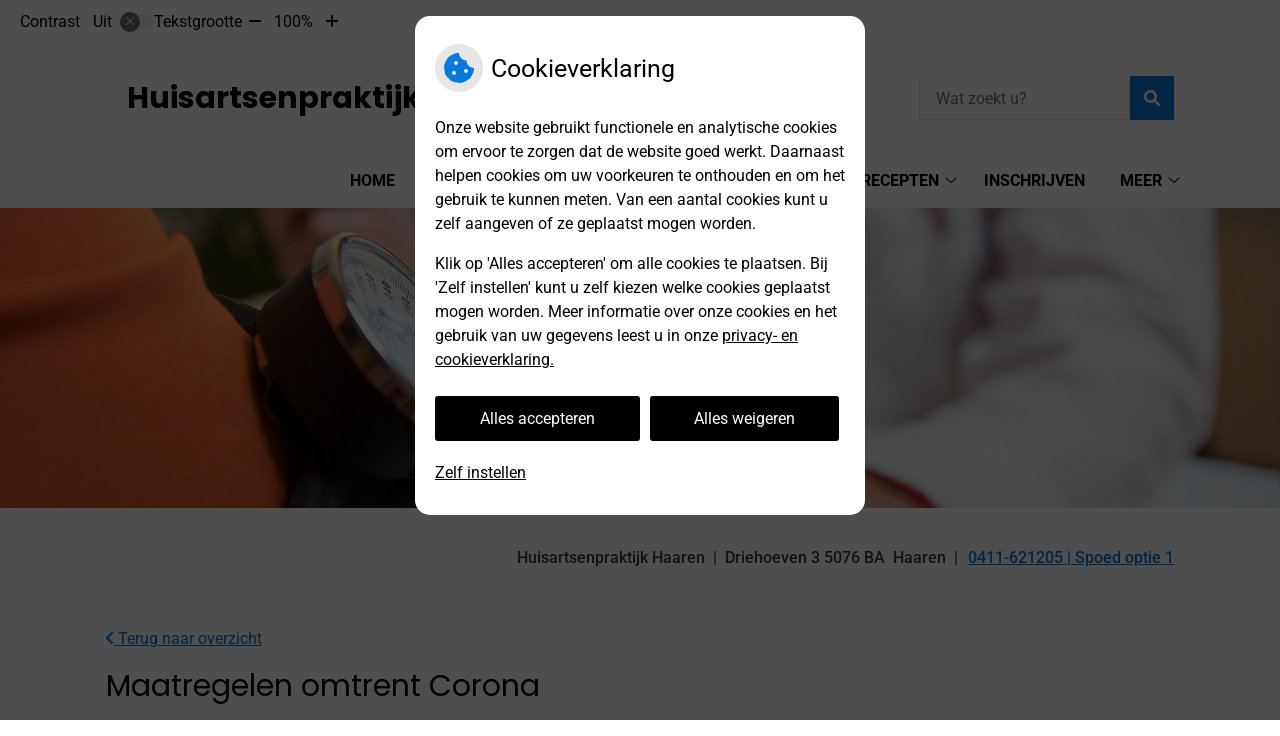

--- FILE ---
content_type: text/html; charset=UTF-8
request_url: https://www.huisartsenpraktijkhaaren.nl/maatregelen-omtrent-corona/
body_size: 10253
content:


<!DOCTYPE html>
<html lang="nl-NL">
<head>
		 

<!-- Matomo -->
<script  nonce='50ba87c50a'>
  var _paq = window._paq = window._paq || [];
  /* tracker methods like "setCustomDimension" should be called before "trackPageView" */
  _paq.push(['trackPageView']);
  _paq.push(['enableLinkTracking']);
  (function() {
    var u="//statistieken.pharmeon.nl/";
    _paq.push(['setTrackerUrl', u+'matomo.php']);
    _paq.push(['setSiteId', 5682]);
    var d=document, g=d.createElement('script'), s=d.getElementsByTagName('script')[0];
    g.async=true; g.src=u+'matomo.js'; s.parentNode.insertBefore(g,s);
  })();
</script>
<!-- End Matomo Code -->
		 
 <!-- Start Default Consent Settings --> 
<script  nonce='50ba87c50a'>
  window.dataLayer = window.dataLayer || [];
  function gtag(){dataLayer.push(arguments);}

  // Function to get a cookie's value by name
  function getCookie(name) {
      const value = `; ${document.cookie}`;
      const parts = value.split(`; ${name}=`);
      if (parts.length === 2) return parts.pop().split(';').shift();
      return null;
  }

  // Get the values of the cookies
  const cookieAnalytische = getCookie('cookies-analytische');
  const cookieMarketing = getCookie('cookies-marketing');

  // Set the consent mode based on cookie values
  // Log the values of the cookies
  console.log('cookieAnalytische:', cookieAnalytische);
  console.log('cookieMarketing:', cookieMarketing);
	
  if (cookieAnalytische === 'Y' && cookieMarketing === 'Y') {
      // If both analytics and marketing cookies are allowed
	  
      gtag('consent', 'default', {
          'ad_storage': 'granted',
          'analytics_storage': 'granted',
          'ad_user_data': 'granted',
          'ad_personalization': 'granted',
          'personalization_storage': 'granted',
          'functionality_storage': 'granted',
          'security_storage': 'granted',
      });
  } else if (cookieAnalytische === 'N' || cookieAnalytische === null || cookieMarketing === 'N') {
      // If analytics cookies are not allowed or marketing cookies are not allowed
      if (localStorage.getItem('consentMode') === null) {
          gtag('consent', 'default', {
              'ad_storage': cookieMarketing === 'N' ? 'denied' : 'granted',
              'analytics_storage': cookieAnalytische === 'N' ? 'denied' : 'granted',
              'ad_user_data': cookieMarketing === 'N' ? 'denied' : 'granted',
              'ad_personalization': cookieMarketing === 'N' ? 'denied' : 'granted',
              'personalization_storage': 'denied',
              'functionality_storage': 'granted', // Only necessary storage is granted
              'security_storage': 'granted',
          });
      } else {
          gtag('consent', 'default', JSON.parse(localStorage.getItem('consentMode')));
      }
  }

  // Push user ID to dataLayer if it exists
  if (localStorage.getItem('userId') != null) {
      window.dataLayer.push({'user_id': localStorage.getItem('userId')});
  }
</script>

	
<!-- End Default Consent Settings --> 	
	
<meta charset="UTF-8">
<meta name="viewport" content="width=device-width, initial-scale=1">

<!-- Google Analytics -->


		<title>Maatregelen omtrent Corona &#8211; Actueel &#8211; Huisartsenpraktijk Haaren &#8211; Haaren</title>
<meta name='robots' content='max-image-preview:large' />
	<style>img:is([sizes="auto" i], [sizes^="auto," i]) { contain-intrinsic-size: 3000px 1500px }</style>
	<link rel='dns-prefetch' href='//www.huisartsenpraktijkhaaren.nl' />
<link rel='dns-prefetch' href='//cdn.jsdelivr.net' />
<link rel='stylesheet' id='parent-style-css' href='https://www.huisartsenpraktijkhaaren.nl/wp-content/themes/flexdesign-parent2018/css/style.css?ver=6.7.2' type='text/css' media='all' />
<style id='classic-theme-styles-inline-css' type='text/css'>
/*! This file is auto-generated */
.wp-block-button__link{color:#fff;background-color:#32373c;border-radius:9999px;box-shadow:none;text-decoration:none;padding:calc(.667em + 2px) calc(1.333em + 2px);font-size:1.125em}.wp-block-file__button{background:#32373c;color:#fff;text-decoration:none}
</style>
<style id='global-styles-inline-css' type='text/css'>
:root{--wp--preset--aspect-ratio--square: 1;--wp--preset--aspect-ratio--4-3: 4/3;--wp--preset--aspect-ratio--3-4: 3/4;--wp--preset--aspect-ratio--3-2: 3/2;--wp--preset--aspect-ratio--2-3: 2/3;--wp--preset--aspect-ratio--16-9: 16/9;--wp--preset--aspect-ratio--9-16: 9/16;--wp--preset--color--black: #000000;--wp--preset--color--cyan-bluish-gray: #abb8c3;--wp--preset--color--white: #ffffff;--wp--preset--color--pale-pink: #f78da7;--wp--preset--color--vivid-red: #cf2e2e;--wp--preset--color--luminous-vivid-orange: #ff6900;--wp--preset--color--luminous-vivid-amber: #fcb900;--wp--preset--color--light-green-cyan: #7bdcb5;--wp--preset--color--vivid-green-cyan: #00d084;--wp--preset--color--pale-cyan-blue: #8ed1fc;--wp--preset--color--vivid-cyan-blue: #0693e3;--wp--preset--color--vivid-purple: #9b51e0;--wp--preset--gradient--vivid-cyan-blue-to-vivid-purple: linear-gradient(135deg,rgba(6,147,227,1) 0%,rgb(155,81,224) 100%);--wp--preset--gradient--light-green-cyan-to-vivid-green-cyan: linear-gradient(135deg,rgb(122,220,180) 0%,rgb(0,208,130) 100%);--wp--preset--gradient--luminous-vivid-amber-to-luminous-vivid-orange: linear-gradient(135deg,rgba(252,185,0,1) 0%,rgba(255,105,0,1) 100%);--wp--preset--gradient--luminous-vivid-orange-to-vivid-red: linear-gradient(135deg,rgba(255,105,0,1) 0%,rgb(207,46,46) 100%);--wp--preset--gradient--very-light-gray-to-cyan-bluish-gray: linear-gradient(135deg,rgb(238,238,238) 0%,rgb(169,184,195) 100%);--wp--preset--gradient--cool-to-warm-spectrum: linear-gradient(135deg,rgb(74,234,220) 0%,rgb(151,120,209) 20%,rgb(207,42,186) 40%,rgb(238,44,130) 60%,rgb(251,105,98) 80%,rgb(254,248,76) 100%);--wp--preset--gradient--blush-light-purple: linear-gradient(135deg,rgb(255,206,236) 0%,rgb(152,150,240) 100%);--wp--preset--gradient--blush-bordeaux: linear-gradient(135deg,rgb(254,205,165) 0%,rgb(254,45,45) 50%,rgb(107,0,62) 100%);--wp--preset--gradient--luminous-dusk: linear-gradient(135deg,rgb(255,203,112) 0%,rgb(199,81,192) 50%,rgb(65,88,208) 100%);--wp--preset--gradient--pale-ocean: linear-gradient(135deg,rgb(255,245,203) 0%,rgb(182,227,212) 50%,rgb(51,167,181) 100%);--wp--preset--gradient--electric-grass: linear-gradient(135deg,rgb(202,248,128) 0%,rgb(113,206,126) 100%);--wp--preset--gradient--midnight: linear-gradient(135deg,rgb(2,3,129) 0%,rgb(40,116,252) 100%);--wp--preset--font-size--small: 13px;--wp--preset--font-size--medium: 20px;--wp--preset--font-size--large: 36px;--wp--preset--font-size--x-large: 42px;--wp--preset--spacing--20: 0.44rem;--wp--preset--spacing--30: 0.67rem;--wp--preset--spacing--40: 1rem;--wp--preset--spacing--50: 1.5rem;--wp--preset--spacing--60: 2.25rem;--wp--preset--spacing--70: 3.38rem;--wp--preset--spacing--80: 5.06rem;--wp--preset--shadow--natural: 6px 6px 9px rgba(0, 0, 0, 0.2);--wp--preset--shadow--deep: 12px 12px 50px rgba(0, 0, 0, 0.4);--wp--preset--shadow--sharp: 6px 6px 0px rgba(0, 0, 0, 0.2);--wp--preset--shadow--outlined: 6px 6px 0px -3px rgba(255, 255, 255, 1), 6px 6px rgba(0, 0, 0, 1);--wp--preset--shadow--crisp: 6px 6px 0px rgba(0, 0, 0, 1);}:where(.is-layout-flex){gap: 0.5em;}:where(.is-layout-grid){gap: 0.5em;}body .is-layout-flex{display: flex;}.is-layout-flex{flex-wrap: wrap;align-items: center;}.is-layout-flex > :is(*, div){margin: 0;}body .is-layout-grid{display: grid;}.is-layout-grid > :is(*, div){margin: 0;}:where(.wp-block-columns.is-layout-flex){gap: 2em;}:where(.wp-block-columns.is-layout-grid){gap: 2em;}:where(.wp-block-post-template.is-layout-flex){gap: 1.25em;}:where(.wp-block-post-template.is-layout-grid){gap: 1.25em;}.has-black-color{color: var(--wp--preset--color--black) !important;}.has-cyan-bluish-gray-color{color: var(--wp--preset--color--cyan-bluish-gray) !important;}.has-white-color{color: var(--wp--preset--color--white) !important;}.has-pale-pink-color{color: var(--wp--preset--color--pale-pink) !important;}.has-vivid-red-color{color: var(--wp--preset--color--vivid-red) !important;}.has-luminous-vivid-orange-color{color: var(--wp--preset--color--luminous-vivid-orange) !important;}.has-luminous-vivid-amber-color{color: var(--wp--preset--color--luminous-vivid-amber) !important;}.has-light-green-cyan-color{color: var(--wp--preset--color--light-green-cyan) !important;}.has-vivid-green-cyan-color{color: var(--wp--preset--color--vivid-green-cyan) !important;}.has-pale-cyan-blue-color{color: var(--wp--preset--color--pale-cyan-blue) !important;}.has-vivid-cyan-blue-color{color: var(--wp--preset--color--vivid-cyan-blue) !important;}.has-vivid-purple-color{color: var(--wp--preset--color--vivid-purple) !important;}.has-black-background-color{background-color: var(--wp--preset--color--black) !important;}.has-cyan-bluish-gray-background-color{background-color: var(--wp--preset--color--cyan-bluish-gray) !important;}.has-white-background-color{background-color: var(--wp--preset--color--white) !important;}.has-pale-pink-background-color{background-color: var(--wp--preset--color--pale-pink) !important;}.has-vivid-red-background-color{background-color: var(--wp--preset--color--vivid-red) !important;}.has-luminous-vivid-orange-background-color{background-color: var(--wp--preset--color--luminous-vivid-orange) !important;}.has-luminous-vivid-amber-background-color{background-color: var(--wp--preset--color--luminous-vivid-amber) !important;}.has-light-green-cyan-background-color{background-color: var(--wp--preset--color--light-green-cyan) !important;}.has-vivid-green-cyan-background-color{background-color: var(--wp--preset--color--vivid-green-cyan) !important;}.has-pale-cyan-blue-background-color{background-color: var(--wp--preset--color--pale-cyan-blue) !important;}.has-vivid-cyan-blue-background-color{background-color: var(--wp--preset--color--vivid-cyan-blue) !important;}.has-vivid-purple-background-color{background-color: var(--wp--preset--color--vivid-purple) !important;}.has-black-border-color{border-color: var(--wp--preset--color--black) !important;}.has-cyan-bluish-gray-border-color{border-color: var(--wp--preset--color--cyan-bluish-gray) !important;}.has-white-border-color{border-color: var(--wp--preset--color--white) !important;}.has-pale-pink-border-color{border-color: var(--wp--preset--color--pale-pink) !important;}.has-vivid-red-border-color{border-color: var(--wp--preset--color--vivid-red) !important;}.has-luminous-vivid-orange-border-color{border-color: var(--wp--preset--color--luminous-vivid-orange) !important;}.has-luminous-vivid-amber-border-color{border-color: var(--wp--preset--color--luminous-vivid-amber) !important;}.has-light-green-cyan-border-color{border-color: var(--wp--preset--color--light-green-cyan) !important;}.has-vivid-green-cyan-border-color{border-color: var(--wp--preset--color--vivid-green-cyan) !important;}.has-pale-cyan-blue-border-color{border-color: var(--wp--preset--color--pale-cyan-blue) !important;}.has-vivid-cyan-blue-border-color{border-color: var(--wp--preset--color--vivid-cyan-blue) !important;}.has-vivid-purple-border-color{border-color: var(--wp--preset--color--vivid-purple) !important;}.has-vivid-cyan-blue-to-vivid-purple-gradient-background{background: var(--wp--preset--gradient--vivid-cyan-blue-to-vivid-purple) !important;}.has-light-green-cyan-to-vivid-green-cyan-gradient-background{background: var(--wp--preset--gradient--light-green-cyan-to-vivid-green-cyan) !important;}.has-luminous-vivid-amber-to-luminous-vivid-orange-gradient-background{background: var(--wp--preset--gradient--luminous-vivid-amber-to-luminous-vivid-orange) !important;}.has-luminous-vivid-orange-to-vivid-red-gradient-background{background: var(--wp--preset--gradient--luminous-vivid-orange-to-vivid-red) !important;}.has-very-light-gray-to-cyan-bluish-gray-gradient-background{background: var(--wp--preset--gradient--very-light-gray-to-cyan-bluish-gray) !important;}.has-cool-to-warm-spectrum-gradient-background{background: var(--wp--preset--gradient--cool-to-warm-spectrum) !important;}.has-blush-light-purple-gradient-background{background: var(--wp--preset--gradient--blush-light-purple) !important;}.has-blush-bordeaux-gradient-background{background: var(--wp--preset--gradient--blush-bordeaux) !important;}.has-luminous-dusk-gradient-background{background: var(--wp--preset--gradient--luminous-dusk) !important;}.has-pale-ocean-gradient-background{background: var(--wp--preset--gradient--pale-ocean) !important;}.has-electric-grass-gradient-background{background: var(--wp--preset--gradient--electric-grass) !important;}.has-midnight-gradient-background{background: var(--wp--preset--gradient--midnight) !important;}.has-small-font-size{font-size: var(--wp--preset--font-size--small) !important;}.has-medium-font-size{font-size: var(--wp--preset--font-size--medium) !important;}.has-large-font-size{font-size: var(--wp--preset--font-size--large) !important;}.has-x-large-font-size{font-size: var(--wp--preset--font-size--x-large) !important;}
:where(.wp-block-post-template.is-layout-flex){gap: 1.25em;}:where(.wp-block-post-template.is-layout-grid){gap: 1.25em;}
:where(.wp-block-columns.is-layout-flex){gap: 2em;}:where(.wp-block-columns.is-layout-grid){gap: 2em;}
:root :where(.wp-block-pullquote){font-size: 1.5em;line-height: 1.6;}
</style>
<link rel='stylesheet' id='style-uzo-banner-app-css' href='https://www.huisartsenpraktijkhaaren.nl/wp-content/plugins/ph-activeservices-mu/controller/../assets/css/uzo-banner-app.css?ver=6.7.2' type='text/css' media='all' />
<link rel='stylesheet' id='style-uzo-banners-css' href='https://www.huisartsenpraktijkhaaren.nl/wp-content/plugins/ph-activeservices-mu/controller/../assets/css/uzo-banners.css?ver=6.7.2' type='text/css' media='all' />
<link rel='stylesheet' id='style-mma-banners-css' href='https://www.huisartsenpraktijkhaaren.nl/wp-content/plugins/ph-activeservices-mu/controller/../assets/css/mma-banners.css?ver=6.7.2' type='text/css' media='all' />
<link rel='stylesheet' id='style-uzo-bar-css' href='https://www.huisartsenpraktijkhaaren.nl/wp-content/plugins/ph-activeservices-mu/controller/../assets/css/uzo-bar.css?ver=6.7.2' type='text/css' media='all' />
<link rel='stylesheet' id='style-uzo-page-css' href='https://www.huisartsenpraktijkhaaren.nl/wp-content/plugins/ph-activeservices-mu/controller/../assets/css/uzo-page.css?ver=6.7.2' type='text/css' media='all' />
<link rel='stylesheet' id='ph_cookie_style-css' href='https://www.huisartsenpraktijkhaaren.nl/wp-content/plugins/ph-cookie-helper-mu/assets/css/cookie-style.css?ver=6.7.2' type='text/css' media='all' />
<link rel='stylesheet' id='style-medische-encyclopedie-css' href='https://www.huisartsenpraktijkhaaren.nl/wp-content/plugins/ph-geneesmiddelencyclopedie-mu/controller/../assets/css/style.css?ver=6.7.2' type='text/css' media='all' />
<link rel='stylesheet' id='ph_slider_styles-css' href='https://www.huisartsenpraktijkhaaren.nl/wp-content/plugins/ph-slider-mu/css/swiper.min.css?ver=6.7.2' type='text/css' media='all' />
<link rel='stylesheet' id='ph_slider_custom_styles-css' href='https://www.huisartsenpraktijkhaaren.nl/wp-content/plugins/ph-slider-mu/css/swiper-edits.min.css?ver=6.7.2' type='text/css' media='all' />
<link rel='stylesheet' id='style-apps-uao-css' href='https://www.huisartsenpraktijkhaaren.nl/wp-content/plugins/ph-uao-apps-mu/controller/../assets/css/style.css?ver=6.7.2' type='text/css' media='all' />
<link rel='stylesheet' id='style-frontend-css' href='https://www.huisartsenpraktijkhaaren.nl/wp-content/plugins/ph-uao-patientfolders-mu/controller/../assets/css/style.css?ver=6.7.2' type='text/css' media='all' />
<link rel='stylesheet' id='header-style-css' href='https://www.huisartsenpraktijkhaaren.nl/wp-content/themes/flexdesign-parent2018/flex-design/header/avery/css/avery.css?ver=6.7.2' type='text/css' media='all' />
<link rel='stylesheet' id='content-style-css' href='https://www.huisartsenpraktijkhaaren.nl/wp-content/themes/flexdesign-parent2018/flex-design/content/avery/css/avery.css?ver=6.7.2' type='text/css' media='all' />
<link rel='stylesheet' id='footer-style-css' href='https://www.huisartsenpraktijkhaaren.nl/wp-content/themes/flexdesign-parent2018/flex-design/footer/avery/css/avery.css?ver=6.7.2' type='text/css' media='all' />
<script type="text/javascript" src="https://www.huisartsenpraktijkhaaren.nl/wp-includes/js/jquery/jquery.min.js?ver=3.7.1" id="jquery-core-js"></script>
<script type="text/javascript" src="https://www.huisartsenpraktijkhaaren.nl/wp-includes/js/jquery/jquery-migrate.min.js?ver=3.4.1" id="jquery-migrate-js"></script>
<script type="text/javascript" src="https://www.huisartsenpraktijkhaaren.nl/wp-content/themes/flexdesign-parent2018/components/bootstrap/js/bootstrap.min.js?ver=1" id="bootstrap-js-js"></script>
<script type="text/javascript" src="https://www.huisartsenpraktijkhaaren.nl/wp-content/themes/flexdesign-parent2018/components/bootstrap/js/card.min.js?ver=1" id="card-js-js"></script>
<script type="text/javascript" src="https://www.huisartsenpraktijkhaaren.nl/wp-content/themes/flexdesign-parent2018/components/medewerker-slider/js/slick.min.js?ver=1" id="slick.js-js"></script>
<script type="text/javascript" src="https://www.huisartsenpraktijkhaaren.nl/wp-content/themes/flexdesign-parent2018/components/zoomer/js/jquery.zoomer.min.js?ver=20190715" id="pharmeon_master_zoomer-js"></script>
<script type="text/javascript" src="https://www.huisartsenpraktijkhaaren.nl/wp-content/themes/flexdesign-parent2018/components/fancybox/js/fancybox.js?ver=20170721" id="pharmeon_master_fancybox-js"></script>
<script type="text/javascript" src="https://cdn.jsdelivr.net/npm/css-vars-ponyfill@2?ver=1" id="pharmeon_master_theme-var-js"></script>
<script type="text/javascript" src="https://www.huisartsenpraktijkhaaren.nl/wp-content/plugins/ph-cookie-helper-mu/scripts/jquery-cookie.min.js?ver=6.7.2" id="ph_jquery_cookie_script-js"></script>
<script type="text/javascript" src="https://www.huisartsenpraktijkhaaren.nl/wp-content/plugins/ph-cookie-helper-mu/scripts/cookie-enabler.min.js?ver=6.7.2" id="ph_cookie_enabler_script-js"></script>
<script type="text/javascript" src="https://www.huisartsenpraktijkhaaren.nl/wp-content/plugins/ph-geneesmiddelencyclopedie-mu/controller/../assets/js/error.js?ver=6.7.2" id="style-medische-encyclopedie-js"></script>
<script type="text/javascript" src="https://www.huisartsenpraktijkhaaren.nl/wp-content/plugins/ph-slider-mu/js/swiper.min.js?ver=6.7.2" id="ph_slider_script-js"></script>
<script type="text/javascript" src="https://www.huisartsenpraktijkhaaren.nl/wp-content/plugins/ph-testimonials-mu//assets/js/testimonials.js?ver=6.7.2" id="testimonials-widgets-js-js"></script>
<script type="text/javascript" src="https://www.huisartsenpraktijkhaaren.nl/wp-content/themes/flexdesign-parent2018/flex-design/header/avery/js/avery.js?ver=6.7.2" id="js-header-js"></script>
<script type="text/javascript" src="https://www.huisartsenpraktijkhaaren.nl/wp-content/themes/flexdesign-parent2018/flex-design/content/avery/js/avery.js?ver=6.7.2" id="js-content-js"></script>
<script type="text/javascript" src="https://www.huisartsenpraktijkhaaren.nl/wp-content/themes/flexdesign-parent2018/flex-design/footer/avery/js/avery.js?ver=6.7.2" id="js-footer-js"></script>
<link rel="canonical" href="https://www.huisartsenpraktijkhaaren.nl/maatregelen-omtrent-corona/" />
<style>/* ==========================================================================
   LESS Variables 
   ========================================================================== */
/*** COLOR SETTINGS - ORIGINAL ***/
.fa-family {
  font-family: "Font Awesome 6 Pro";
}
:root {
  --main-color: #087add;
  --secondary-color: var(--main-color-comp4);
  --secondary-color-lighten: #b5dbfc;
  --main-color-tint1: #0d77f6;
  --secondary-color-tint1: var(--main-color-tint1);
  --main-color-tint2: #214cf7;
  --secondary-color-tint2: var(--main-color-tint2);
  --main-color-shade1: #075abf;
  --secondary-color-shade1: var(--main-color-shade1);
  --main-color-shade2: #0635ac;
  --secondary-color-shade2: var(--main-color-shade2);
  --main-color-analog1: #6b09ec;
  --secondary-color-analog1: var(--main-color-shade2);
  --main-color-analog2: #484ff8;
  --secondary-color-analog2: var(--main-color-shade2);
  --main-color-analog3: #26f7e5;
  --secondary-color-analog3: var(--main-color-shade2);
  --main-color-analog4: #09ec76;
  --secondary-color-analog4: var(--main-color-shade2);
  --main-color-triad1: #dd086c;
  --secondary-color-triad1: var(--main-color-shade2);
  --main-color-triad2: #e50060;
  --secondary-color-triad2: var(--main-color-shade2);
  --main-color-triad3: #68dd08;
  --secondary-color-triad3: var(--main-color-shade2);
  --main-color-triad4: #5ce500;
  --secondary-color-triad4: var(--main-color-shade2);
  --main-color-comp1: #216bab;
  --secondary-color-comp1: var(--main-color-shade2);
  --main-color-comp2: #0988f6;
  --secondary-color-comp2: var(--main-color-shade2);
  --main-color-comp3: #ba8a11;
  --secondary-color-comp3: var(--main-color-shade2);
  --main-color-comp4: #efaf0f;
  --focus-color: #031749;
}
.team__flip-cards .team__member {
  background-color: #087add;
}
.team__boxes .teamText__thumbnail img {
  border-color: #087add;
}
.team__round .teamText__function .function__text {
  color: #087add;
}
.team__round .team__member:hover .teamText__thumbnail:before {
  background: rgba(8, 122, 221, 0.25);
}
.theme-bg {
  background-color: #087add;
}
.theme-bgh:hover,
.theme-bgh:focus {
  background-color: #087add;
}
.theme-color {
  color: #087add;
}
.theme-border {
  border-color: #087add;
}
.accordion .card-header:before {
  background-color: #087add;
}
.gform_wrapper input[type='submit'],
.gform_wrapper input[type='button'] {
  background-color: #087add;
  border-color: #076fc9;
}
.gform_wrapper input[type='submit']:active,
.gform_wrapper input[type='button']:active {
  background-color: #076fc9;
  border-color: #076abf;
}
</style>	 </head>

<body class="post-template-default single single-post postid-178 single-format-standard">

	

    <aside aria-label="Toegankelijkheid">
        <a class="skip-link" href="#main">Naar inhoud</a>
                    <div id="accessibility-top-bar" class="top-bar">
    <div class="top-bar__inner">
        <div class="top-bar__buttons">
            <button class="top-bar__toggle-settings" aria-controls="accessibility-top-bar-components"><i
                    class="fa-light fa-gear" aria-hidden="true"></i> <span>Instellingen</span> <i
                    class="fa-regular fa-chevron-down" aria-hidden="true"></i></button>
                    </div>
        <div id="accessibility-top-bar-components" role="dialog" aria-modal="true"
             aria-labelledby="accessibility-top-bar-label" class="top-bar__components">
            <button class="top-bar__close-settings"><i class="fa-regular fa-xmark" aria-hidden="true"></i><span
                    class="visually-hidden">Sluiten</span></button>
            <span id="accessibility-top-bar-label"
                  class="h2 top-bar__component top-bar__component--settings"
                  role="heading"
                  aria-level="2"
            >
                <i class="fa-light fa-gear" aria-hidden="true"></i> Instellingen
            </span>
            <ul>
                <li class="top-bar__component top-bar__component--contrast">
                    <div class="top-bar__component-row">
                        <span id="contrast-label" class="top-bar__component-title">Contrast</span>
                        <span class="top-bar__component-input"><span class="contrastSwitcher"></span></span>
                    </div>
                </li>
                <li class="top-bar__component top-bar__component--fontsize">
                    <div class="top-bar__component-row">
                        <span class="top-bar__component-title">Tekstgrootte</span>
                        <span class="top-bar__component-input"><span class="zoomerContainer"></span></span>
                    </div>
                    <p class="top-bar__component-description">Bekijk hoe de lettergrootte van de tekst eruit komt te
                        zien.</p>
                </li>
                <li class="top-bar__component top-bar__component--spacer">
                </li>
                                            </ul>
        </div>
    </div>
</div>
            </aside>



<header class="header">

	<div class="headerTop set-header-height">
		<div class="innerWrapper">
            <div class="fixed-header-marker fixed-header-marker--set-height" aria-hidden="true"></div>
			<div class="headerMenu">
				<nav id="site-navigation" class="headerMain__navigation" aria-labelledby="primaryMenuHeading">
	<h2 id="primaryMenuHeading" class="visually-hidden">Hoofdmenu</h2>
	<button class="menu-toggle jsMenuToggle" aria-expanded="false"><span class="menu-text">Menu</span></button>
	<ul id="primary-menu" class="menu"><li id="menu-item-28" class="menu-item menu-item-type-post_type menu-item-object-page menu-item-home menu-item-28"><a href="https://www.huisartsenpraktijkhaaren.nl/">Home</a></li>
<li id="menu-item-90" class="menu-item menu-item-type-post_type menu-item-object-page menu-item-90"><a href="https://www.huisartsenpraktijkhaaren.nl/coronavirus/">Coronavirus</a></li>
<li id="menu-item-128" class="menu-item menu-item-type-post_type menu-item-object-page menu-item-has-children menu-item-128"><a href="https://www.huisartsenpraktijkhaaren.nl/praktijk-informatie/">Praktijkinformatie</a>
<ul class="sub-menu">
	<li id="menu-item-114" class="menu-item menu-item-type-post_type menu-item-object-page menu-item-114"><a href="https://www.huisartsenpraktijkhaaren.nl/praktijk-informatie/">Praktijkinformatie</a></li>
	<li id="menu-item-262" class="menu-item menu-item-type-post_type menu-item-object-page menu-item-262"><a href="https://www.huisartsenpraktijkhaaren.nl/team/">Medewerkers</a></li>
</ul>
</li>
<li id="menu-item-145" class="menu-item menu-item-type-post_type menu-item-object-page menu-item-has-children menu-item-145"><a href="https://www.huisartsenpraktijkhaaren.nl/herhaalrecepten-uitleg/">Herhaalrecepten</a>
<ul class="sub-menu">
	<li id="menu-item-136" class="menu-item menu-item-type-post_type menu-item-object-page menu-item-136"><a href="https://www.huisartsenpraktijkhaaren.nl/herhaalrecepten-uitleg/">Herhaalrecepten</a></li>
</ul>
</li>
<li id="menu-item-43" class="menu-item menu-item-type-post_type menu-item-object-page menu-item-43"><a href="https://www.huisartsenpraktijkhaaren.nl/inschrijven/">Inschrijven</a></li>
<li id="menu-item-88" class="menu-item menu-item-type-post_type menu-item-object-page menu-item-88"><a href="https://www.huisartsenpraktijkhaaren.nl/wijziging-doorgeven/">Wijziging doorgeven</a></li>
<li id="menu-item-229" class="menu-item menu-item-type-post_type menu-item-object-page menu-item-229"><a href="https://www.huisartsenpraktijkhaaren.nl/praktijknieuws/">Praktijknieuws</a></li>
<li id="menu-item-231" class="menu-item menu-item-type-post_type menu-item-object-page menu-item-231"><a href="https://www.huisartsenpraktijkhaaren.nl/thuisarts-nieuws/">Thuisarts nieuws</a></li>
<li id="menu-item-212" class="menu-item menu-item-type-post_type menu-item-object-page menu-item-has-children menu-item-212"><a href="https://www.huisartsenpraktijkhaaren.nl/links/">Gezondheidsinformatie</a>
<ul class="sub-menu">
	<li id="menu-item-39" class="menu-item menu-item-type-post_type menu-item-object-page menu-item-39"><a href="https://www.huisartsenpraktijkhaaren.nl/links/">Links</a></li>
	<li id="menu-item-36" class="menu-item menu-item-type-post_type menu-item-object-page menu-item-36"><a href="https://www.huisartsenpraktijkhaaren.nl/geneesmiddelen-mee-op-reis/">Geneesmiddelen mee op reis</a></li>
	<li id="menu-item-94" class="menu-item menu-item-type-custom menu-item-object-custom menu-item-94"><a target="_blank" href="https://www.lcr.nl/Landen">Tips voor op reis</a></li>
	<li id="menu-item-95" class="menu-item menu-item-type-custom menu-item-object-custom menu-item-95"><a target="_blank" href="https://www.thuisarts.nl/">Thuisarts.nl</a></li>
	<li id="menu-item-38" class="menu-item menu-item-type-post_type menu-item-object-page menu-item-38"><a href="https://www.huisartsenpraktijkhaaren.nl/farmacotherapeutisch-kompas/">Farmacotherapeutisch Kompas</a></li>
	<li id="menu-item-37" class="menu-item menu-item-type-post_type menu-item-object-page menu-item-37"><a href="https://www.huisartsenpraktijkhaaren.nl/bijwerkingen/">Meldpunt bijwerkingen</a></li>
</ul>
</li>
<li id="menu-item-32" class="menu-item menu-item-type-post_type menu-item-object-page menu-item-32"><a href="https://www.huisartsenpraktijkhaaren.nl/klachtenregeling/">Klachtenregeling</a></li>
<li id="menu-item-92" class="menu-item menu-item-type-post_type menu-item-object-page menu-item-92"><a href="https://www.huisartsenpraktijkhaaren.nl/toestemming/">Toestemming</a></li>
</ul></nav>			</div>
		</div>
	</div>

	<div class="headerMiddle">
		<div class="innerWrapper">
			<div class="headerLogo">
									<div class="headerLogo__title">
						<h2>
							<a class="site-title" href="https://www.huisartsenpraktijkhaaren.nl/" rel="home">Huisartsenpraktijk Haaren</a>
						</h2>
					</div>
							</div>

			<div class="headerSearch">
				<!-- search -->
<form class="site-search-form" method="get" action="https://www.huisartsenpraktijkhaaren.nl" role="search">
	<input class="site-search-input" id="siteSearch" type="search" name="s" placeholder="Wat zoekt u?" aria-label="Wat zoekt u?">
	<button class="site-search-submit" type="submit"><i class="fa-icon fal fa-search fa-icon"></i><span>Zoeken</span></button>
</form>			</div>
		</div>		
	</div>

	<div class="headerBottom">
		<div class="headerBottom__slide contrast-ignore" id="jsBottomSlider">
							<img src="https://www.huisartsenpraktijkhaaren.nl/wp-content/themes/avery2019/images/huisartsen/UHO/15.jpg" alt="Header afbeelding" />
					</div>
		
		<div class="innerWrapper">
			<div class="headerTop__info">
									<div class="headerTop__info--name">Huisartsenpraktijk Haaren</div>
								<div class="headerTop__info--adres"><span class='practice_info practice-street'><span class='practice-info-content'>Driehoeven</span></span> <span class='practice_info practice-housenumber'><span class='practice-info-content'>3</span></span> <span class='practice_info practice-postcode'><span class='practice-info-content'>5076 BA</span></span></div>
				<div class="headerTop__info--place"><span class='practice_info practice-city'><span class='practice-info-content'>Haaren</span></span></div>
				<div class="headerTop__info--phone"><a href='tel:0411-621205 | Spoed optie 1' class='practice_info practice-phone-number'><i class='fa-icon fal fa-phone pratice-info-prefix'><span class='visually-hidden'>Tel:</span></i><span class='practice-info-content digits'>0411-621205 | Spoed optie 1</span></a></div>
																			</div>
		</div>
	</div>

</header>

<div class="mainContent">

    <div class="breadCrumbsContainer">
        <div class="innerWrapper">
                    </div>
    </div>

			<div class="innerWrapper">
				<main id="main" class="post-178 post type-post status-publish format-standard hentry category-praktijknieuws">
		<p>
		<a class="back-to-overview" href="#"><i class="fa fa-angle-left"></i> Terug naar overzicht</a>
		</p>
		<h1 class="entry-title content-title"><span>Maatregelen omtrent Corona</span></h1><p><b><strong>Graag vragen wij u aandacht voor het volgende:</strong></b></p>
<ul>
<li>Kom niet naar de praktijk, maar bel ons als u denkt zorg nodig te hebben. De doktersassistente en/of huisarts bekijken dan samen met u wat de beste oplossing is.</li>
<li>Overweeg een e-consult aan te vragen met uw huisarts. Stuur uw vraag per mail naar <a class="external-link" href="mailto:info@huisartsenpraktijkhaaren.nl" target="_blank" rel="noopener">info@huisartsenpraktijkhaaren.nl.<i class="fa-icon-external-link fal fa-external-link" aria-hidden="true"></i></a></li>
<li>Als u op consult komt, verzoeken wij u alleen te komen. Komt er toch iemand met u mee, mag deze geen corona-achtige klachten hebben.</li>
<li>Kom niet eerder dan op het afgesproken tijdstip de praktijk binnen. Bent u toch te vroeg? Wacht dan in de auto of buiten.</li>
<li>Wanneer u de praktijk bezoekt, adviseren wij u dringend om een mondkapje te dragen.</li>
<li>De assistente zal u vragen of u luchtwegklachten heeft. Als u luchtwegklachten heeft, mag u niet naar ons reguliere spreekuur komen. U krijgt van ons een tijdstip wanneer u welkom bent.</li>
<li>Waar mogelijk geven we nog steeds de voorkeur aan telefonische consulten.</li>
<li>Wij volgen de richtlijnen van onze beroepsgroep in het kader van persoonlijke beschermingsmaatregelen.</li>
</ul>
<p><b><strong>Bij luchtwegklachten (hoest en/of verkouden e/o keelpijn e/o koorts) gelden nog steeds de volgende regels:</strong></b></p>
<ul>
<li>Blijf thuis en kom met niemand in contact, behalve uw eigen gezin.</li>
<li>Blijf thuis totdat u minimaal 24 uur volledig klachtenvrij bent.</li>
<li>Als uw klachten van dien aard zijn dat u denkt medische hulp nodig te hebben, neem dan contact op met de praktijk. Bel buiten kantooruren de huisartsenpost: 085-5630300.</li>
<li>Hebt u een gezinslid met klachten maar heeft u zelf geen klachten: dan gelden dezelfde adviezen als voor iedereen. Heeft het gezinslid koorts: dan blijft het hele gezin thuis.</li>
<li>Indien u vermoedt dat u corona heeft en moet u laten testen, neem voor een coronatest contact op met de GGD: 0800-1202. Totdat de testuitslag bekend is, blijft het gehele huishouden thuis.</li>
<li>Voor meer informatie leest u Thuisarts: <a class="external-site external-link" href="https://www.thuisarts.nl/corona" target="_blank" rel="noopener">https://www.thuisarts.nl/corona<i class="fa-icon-external-link fal fa-external-link" aria-hidden="true"></i></a>.</li>
<li>Informatie van RIVM: <a class="external-site external-link" href="https://www.rivm.nl/nieuws/actuele-informatie-over-coronavirus" target="_blank" rel="noopener">https://www.rivm.nl/nieuws/actuele-informatie-over-coronavirus.<i class="fa-icon-external-link fal fa-external-link" aria-hidden="true"></i></a></li>
</ul>
<i>Publicatiedatum: </i>20-12-2021</p><br />
	</main><!-- #post-## -->

		</div>
	


</div>

<footer class="footer">
			<div class="footer__top" data-background-color="false">
			<div class="innerWrapper">
					    <div id="recent-posts-4" class="widget recent-posts-4 widget_recent_entries"><div class="widgetContainer">	    <h2 class="widget-title">Nieuws</h2>	    <ul>
	    	        <li>
	            <a href="https://www.huisartsenpraktijkhaaren.nl/ai-als-dietist-zo-betrouwbaar-is-chatgpt-bij-afvallen/">AI als diëtist? Zo betrouwbaar is ChatGPT bij afvallen</a>
	        	        </li>
	    	        <li>
	            <a href="https://www.huisartsenpraktijkhaaren.nl/veel-kinderen-met-slecht-oogzicht-hebben-geen-bril-kapotte-bril-of-niet-de-juiste-sterkte/">Veel kinderen met slecht oogzicht hebben geen bril, kapotte bril of niet de juiste sterkte</a>
	        	        </li>
	    	        <li>
	            <a href="https://www.huisartsenpraktijkhaaren.nl/spoedeisende-hulp-zag-dit-weekend-meer-mensen-met-heup-en-polsbreuken-binnenkomen/">Spoedeisende hulp zag dit weekend meer mensen met heup- en polsbreuken binnenkomen</a>
	        	        </li>
	    	        <li>
	            <a href="https://www.huisartsenpraktijkhaaren.nl/kookadvies-drinkwater-in-provincie-utrecht-vanwege-besmetting/">Kookadvies drinkwater in provincie Utrecht vanwege besmetting</a>
	        	        </li>
	    	        <li>
	            <a href="https://www.huisartsenpraktijkhaaren.nl/grote-drukte-in-ziekenhuizen-door-gladheid/">Grote drukte in ziekenhuizen door gladheid</a>
	        	        </li>
	    	    </ul>
	    </div></div>	    			</div>
		</div>
	
				<section class="section__maps googleMapsOptions" data-background-color="false" aria-label="Google Maps">
		    <div class="section__widgetfour">
	                		<iframe class="ce-iframe" title="Google maps met adres: Driehoeven 3, 5076 BA Haaren" width="600" height="450" frameborder="0" style="border:0" data-ce-src="https://www.google.com/maps/embed/v1/place?key=AIzaSyB3suUu4MIvdituXBNKvrbD23O3KMWjIQI&q=Driehoeven 3, 5076 BA Haaren" allowfullscreen></iframe>
				    </div>
	</section>
	
	<div class="footerBottom">
    <div class="innerWrapper">
        <div class="pharmLinks">
	<a id="poweredby" href="https://uwzorgonline.nl" target="_blank">Uw Zorg Online</a> | <a id="login" href="https://www.huisartsenpraktijkhaaren.nl/wp-admin/">Beheer</a>
</div>
        <div class="socialFooter">
        <span class="socialFooter__social">
							</span>
</div>		<div class="privacyLinks">
	<a id="privacy" href="https://www.huisartsenpraktijkhaaren.nl/privacy/">Privacy</a> | <a id="voorwaarden" href="https://www.huisartsenpraktijkhaaren.nl/voorwaarden/">Voorwaarden</a>
</div>    </div>
</div></footer>
	<!-- Cookie Modal Html-->
<section id="cookie-consent-modal" aria-modal="true" role="dialog" aria-labelledby="cookie-heading" data-nosnippet="data-nosnippet">
  <div class="cookiee-consent-container">
    <div class="cookiee-consent-notice">
                	<span tabindex="-1" role="heading" aria-level="2" id="cookie-heading" class="cookie-title" ><i class="fa-solid fa-cookie-bite" aria-hidden="true"></i> Cookieverklaring</span>
              <p class="cookie-paragraph">Onze website gebruikt functionele en analytische cookies om ervoor te zorgen dat de website goed werkt.
      Daarnaast helpen cookies om uw voorkeuren te onthouden en om het gebruik te kunnen meten. Van een aantal cookies kunt u zelf aangeven of ze geplaatst mogen worden.</p>
      <p class="cookie-paragraph">Klik op 'Alles accepteren' om alle cookies te plaatsen. Bij 'Zelf instellen' kunt u zelf kiezen welke cookies geplaatst mogen worden.
      Meer informatie over onze cookies en het gebruik van uw gegevens leest u in onze <a style="text-decoration: underline; color: black;" href="https://www.huisartsenpraktijkhaaren.nl/privacy">privacy- en cookieverklaring.</a></p>
    </div>
    <div class="cookie-consent-selection">
        <button value="true" class="cookie-consent-allow">Alles accepteren</button> 
		<button value="true" class="cookie-consent-decline">Alles weigeren</button>
		<a class="cookie-consent-settings" href="https://www.huisartsenpraktijkhaaren.nl/privacy/#cookie-instellingen">Zelf instellen</a>
    </div>
  </div>
 </section>
<script type="text/javascript" src="https://www.huisartsenpraktijkhaaren.nl/wp-content/themes/flexdesign-parent2018/components/accessibility/js/accessibility-contrast.min.js?ver=20180828" id="pharmeon_master_accessibility-contrast-js"></script>
<script type="text/javascript" src="https://www.huisartsenpraktijkhaaren.nl/wp-content/themes/flexdesign-parent2018/components/accessibility/js/accessibility-helpers.min.js?ver=20180828" id="pharmeon_master_accessibility-menu-js"></script>
<script type="text/javascript" src="https://www.huisartsenpraktijkhaaren.nl/wp-content/themes/flexdesign-parent2018/components/accessibility/js/focus-visible.min.js?ver=20180828" id="pharmeon_master_focus-visible-js"></script>
<script type="text/javascript" src="https://www.huisartsenpraktijkhaaren.nl/wp-content/themes/flexdesign-parent2018/components/accessibility/js/top-bar.min.js?ver=20230706" id="pharmeon_master_top-bar-js"></script>
<script type="text/javascript" src="https://www.huisartsenpraktijkhaaren.nl/wp-content/themes/flexdesign-parent2018/js/style.min.js?ver=20150908" id="pharmeon_master_theme-script-js"></script>
<script type="text/javascript" src="https://www.huisartsenpraktijkhaaren.nl/wp-content/plugins/ph-cookie-helper-mu/scripts/script.min.js" id="ph_cookie_scripts-js"></script>
	 	</body>

</html>


--- FILE ---
content_type: application/javascript
request_url: https://www.huisartsenpraktijkhaaren.nl/wp-content/themes/flexdesign-parent2018/js/style.min.js?ver=20150908
body_size: 1398
content:
function actvateImportantMessagePopup(){var e=getCookie("hideImportantPopup");"0"!=jQuery("#importantMessageWrapper").length&&""===e&&(jQuery("#importantMessageWrapper").addClass("importantMessageWrapperHidden"),trapFocus("start","#importantMessageWrapper"),jQuery("#importantMessageWrapper .importantMessageBtn .importantMessageLink").focus(),jQuery("body").css("overflow","hidden"))}function getCookieTime(){var e=new Date,t=e.getTime();e.setTime(t+216e6),document.cookie="hideImportantPopup=1;expires="+e.toUTCString()+";path=/"}function getCookie(e){for(var t=e+"=",r=decodeURIComponent(document.cookie).split(";"),a=0;a<r.length;a++){for(var o=r[a];" "==o.charAt(0);)o=o.substring(1);if(0==o.indexOf(t))return o.substring(t.length,o.length)}return""}function widgetAreaDimensions(){var e=jQuery(".widget");jQuery(e).each(function(){var e=jQuery(this).outerWidth(),t=jQuery(this);e<=500?t.attr("data-area","small"):500<e&&e<700?t.attr("data-area","medium"):700<e&&t.attr("data-area","large")})}jQuery(function(){jQuery(".widget_black_studio_tinymce").each(function(e){1<jQuery(this).find("h2.widget-title").length&&jQuery(this).find("h2.widget-title:last").hide()}),widgetAreaDimensions(),jQuery().zoomer({controls:".zoomerContainer",viewport:"html"}),jQuery(".widget_black_studio_tinymce p").filter(function(){return""==this.innerHTML.trim()}).remove(),jQuery(".gallery a:has(img)").attr("data-fancybox","gallery"),cssVars({rootElement:document});0<jQuery('[data-background-color="false"]').length&&jQuery('[data-background-color="false"], [data-background-color="false"] .widget').each(function(e,t){var r=jQuery(this).css("backgroundColor");"rgb(255, 255, 255)"!=r&&"rgba(0, 0, 0, 0)"!=r&&"NULL"!=r&&jQuery(this).attr("data-background-color","true")});var e=jQuery('[data-background-color="true"]'),e=(jQuery(e).each(function(){var e=(e=jQuery(this).css("background-color")).split(","),t=parseInt(e[0].split("(")[1])/255,r=parseInt(e[1])/255,e=parseInt(e[2].split(")")[0])/255;.5<=(Math.max(t,r,e)+Math.min(t,r,e))/2?jQuery(this).css("color","#000"):jQuery(this).css("color","#FFF")}),jQuery("#primary-menu .sub-menu"));jQuery(e).each(function(){var e=(e=jQuery(this).css("background-color")).split(","),t=parseInt(e[0].split("(")[1])/255,r=parseInt(e[1])/255,e=parseInt(e[2].split(")")[0])/255;.5<=(Math.max(t,r,e)+Math.min(t,r,e))/2?jQuery(this).addClass("darkColor"):jQuery(this).addClass("lightColor")}),jQuery("aside .widget:first-child").find(".widget-title").attr("id","firstWidgetItem"),jQuery(".main aside .widget:first-child").find(".widget-title").attr("id","firstWidgetItemMain");getCookie("cookies-marketing")&&actvateImportantMessagePopup(),jQuery("#importantMessageWrapper .importantMessageBtn").on("click",function(){getCookieTime(),trapFocus("stop","#importantMessageWrapper"),jQuery("#importantMessageWrapper").removeClass("importantMessageWrapperHidden"),jQuery("body").css("overflow","")}),getCookie("hideImportantPopup");jQuery("#importantMessageWrapper .importantMessageLink").on("click",function(){getCookieTime(),jQuery("#importantMessageWrapper").removeClass("importantMessageWrapperHidden")}),document.addEventListener("keydown",function(e){"Escape"===e.key&&"0"!=jQuery("#importantMessageWrapper").length&&(getCookieTime(),trapFocus("stop","#importantMessageWrapper"),jQuery("#importantMessageWrapper").removeClass("importantMessageWrapperHidden"),jQuery("body").css("overflow",""))})}),jQuery(".back-to-overview").on("click",function(e){return e.preventDefault(),history.back(-1),!1}),window.addEventListener("resize",function(){widgetAreaDimensions()},!1);var fitWord=function(r){var a,e,o;r&&(a=r.offsetWidth,e=r.textContent.split(/\s+/),r.innerHTML="",o=!1,e.forEach(function(e){var t=document.createElement("span"),e=(t.textContent=e+" ",r.appendChild(t),t.offsetWidth);a<e&&(e=a/e,(t=Math.floor(parseFloat(window.getComputedStyle(t).fontSize)*e))<(o=!1===o?t:o))&&(o=t)}),o)&&(r.style.fontSize=o+"px")},containers=document.querySelectorAll(".fit-word-container");containers.forEach(function(e){fitWord(e),window.addEventListener("resize",function(){e.style.fontSize="",fitWord(e)})});